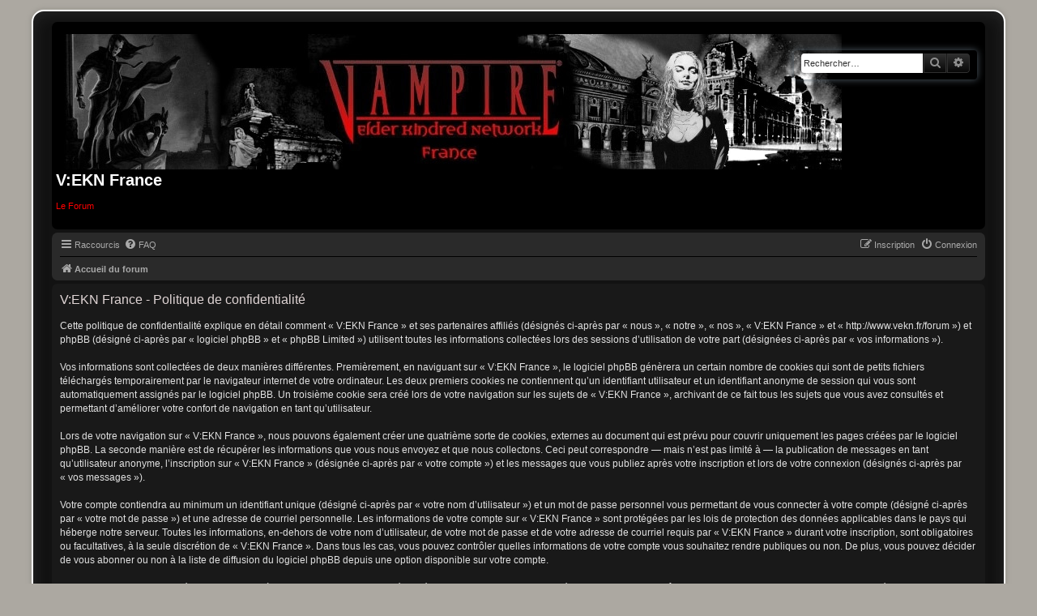

--- FILE ---
content_type: text/html; charset=UTF-8
request_url: http://www.vekn.fr/forum/ucp.php?mode=privacy&sid=6483d7539a3e83e20ad50436428626b5
body_size: 4430
content:
<!DOCTYPE html>
<html dir="ltr" lang="fr">
<head>
<meta charset="utf-8" />
<meta http-equiv="X-UA-Compatible" content="IE=edge">
<meta name="viewport" content="width=device-width, initial-scale=1" />

<title>V:EKN France - Panneau de contrôle de l’utilisateur - Politique de confidentialité</title>

	<link rel="alternate" type="application/atom+xml" title="Flux - V:EKN France" href="/forum/app.php/feed?sid=3c3e58220c66e562391771a02ce26de2">			<link rel="alternate" type="application/atom+xml" title="Flux - Nouveaux sujets" href="/forum/app.php/feed/topics?sid=3c3e58220c66e562391771a02ce26de2">				

<!--
	phpBB style name: prosilver Special Edition
	Based on style:   prosilver (this is the default phpBB3 style)
	Original author:  Tom Beddard ( http://www.subBlue.com/ )
	Modified by:      phpBB Limited ( https://www.phpbb.com/ )
-->


<link href="./styles/prosilver/theme/normalize.css?assets_version=49" rel="stylesheet">
<link href="./styles/prosilver/theme/base.css?assets_version=49" rel="stylesheet">
<link href="./styles/prosilver/theme/utilities.css?assets_version=49" rel="stylesheet">
<link href="./styles/prosilver/theme/common.css?assets_version=49" rel="stylesheet">
<link href="./styles/prosilver/theme/links.css?assets_version=49" rel="stylesheet">
<link href="./styles/prosilver/theme/content.css?assets_version=49" rel="stylesheet">
<link href="./styles/prosilver/theme/buttons.css?assets_version=49" rel="stylesheet">
<link href="./styles/prosilver/theme/cp.css?assets_version=49" rel="stylesheet">
<link href="./styles/prosilver/theme/forms.css?assets_version=49" rel="stylesheet">
<link href="./styles/prosilver/theme/icons.css?assets_version=49" rel="stylesheet">
<link href="./styles/prosilver/theme/colours.css?assets_version=49" rel="stylesheet">
<link href="./styles/prosilver/theme/responsive.css?assets_version=49" rel="stylesheet">
<link href="https://static.krcg.org/web/krcg.css" rel="stylesheet" >

<link href="./assets/css/font-awesome.min.css?assets_version=49" rel="stylesheet">
<link href="./styles/prosilver_se_dark_vekn/theme/stylesheet.css?assets_version=49" rel="stylesheet">
<link href="./styles/prosilver/theme/fr/stylesheet.css?assets_version=49" rel="stylesheet">




<!--[if lte IE 9]>
	<link href="./styles/prosilver/theme/tweaks.css?assets_version=49" rel="stylesheet">
<![endif]-->





</head>
<body id="phpbb" class="nojs notouch section-ucp ltr ">


<div id="wrap" class="wrap">
	<a id="top" class="top-anchor" accesskey="t"></a>
	<div id="page-header">
		<div class="headerbar" role="banner">
					<div class="inner">

			<div id="site-description" class="site-description">
				<a id="logo" class="logo" href="./index.php?sid=3c3e58220c66e562391771a02ce26de2" title="Accueil du forum">
					<span class="site_logo"></span>
				</a>
				<h1>V:EKN France</h1>
				<p>Le Forum</p>
				<p class="skiplink"><a href="#start_here">Accéder au contenu</a></p>
			</div>

									<div id="search-box" class="search-box search-header" role="search">
				<form action="./search.php?sid=3c3e58220c66e562391771a02ce26de2" method="get" id="search">
				<fieldset>
					<input name="keywords" id="keywords" type="search" maxlength="128" title="Rechercher par mots-clés" class="inputbox search tiny" size="20" value="" placeholder="Rechercher…" />
					<button class="button button-search" type="submit" title="Rechercher">
						<i class="icon fa-search fa-fw" aria-hidden="true"></i><span class="sr-only">Rechercher</span>
					</button>
					<a href="./search.php?sid=3c3e58220c66e562391771a02ce26de2" class="button button-search-end" title="Recherche avancée">
						<i class="icon fa-cog fa-fw" aria-hidden="true"></i><span class="sr-only">Recherche avancée</span>
					</a>
					<input type="hidden" name="sid" value="3c3e58220c66e562391771a02ce26de2" />

				</fieldset>
				</form>
			</div>
						
			</div>
					</div>
				<div class="navbar" role="navigation">
	<div class="inner">

	<ul id="nav-main" class="nav-main linklist" role="menubar">

		<li id="quick-links" class="quick-links dropdown-container responsive-menu" data-skip-responsive="true">
			<a href="#" class="dropdown-trigger">
				<i class="icon fa-bars fa-fw" aria-hidden="true"></i><span>Raccourcis</span>
			</a>
			<div class="dropdown">
				<div class="pointer"><div class="pointer-inner"></div></div>
				<ul class="dropdown-contents" role="menu">
					
											<li class="separator"></li>
																									<li>
								<a href="./search.php?search_id=unanswered&amp;sid=3c3e58220c66e562391771a02ce26de2" role="menuitem">
									<i class="icon fa-file-o fa-fw icon-gray" aria-hidden="true"></i><span>Sujets sans réponse</span>
								</a>
							</li>
							<li>
								<a href="./search.php?search_id=active_topics&amp;sid=3c3e58220c66e562391771a02ce26de2" role="menuitem">
									<i class="icon fa-file-o fa-fw icon-blue" aria-hidden="true"></i><span>Sujets actifs</span>
								</a>
							</li>
							<li class="separator"></li>
							<li>
								<a href="./search.php?sid=3c3e58220c66e562391771a02ce26de2" role="menuitem">
									<i class="icon fa-search fa-fw" aria-hidden="true"></i><span>Rechercher</span>
								</a>
							</li>
					
										<li class="separator"></li>

									</ul>
			</div>
		</li>

				<li data-skip-responsive="true">
			<a href="/forum/app.php/help/faq?sid=3c3e58220c66e562391771a02ce26de2" rel="help" title="Foire aux questions" role="menuitem">
				<i class="icon fa-question-circle fa-fw" aria-hidden="true"></i><span>FAQ</span>
			</a>
		</li>
						
			<li class="rightside"  data-skip-responsive="true">
			<a href="./ucp.php?mode=login&amp;redirect=ucp.php%3Fmode%3Dprivacy&amp;sid=3c3e58220c66e562391771a02ce26de2" title="Connexion" accesskey="x" role="menuitem">
				<i class="icon fa-power-off fa-fw" aria-hidden="true"></i><span>Connexion</span>
			</a>
		</li>
					<li class="rightside" data-skip-responsive="true">
				<a href="./ucp.php?mode=register&amp;sid=3c3e58220c66e562391771a02ce26de2" role="menuitem">
					<i class="icon fa-pencil-square-o  fa-fw" aria-hidden="true"></i><span>Inscription</span>
				</a>
			</li>
						</ul>

	<ul id="nav-breadcrumbs" class="nav-breadcrumbs linklist navlinks" role="menubar">
				
		
		<li class="breadcrumbs" itemscope itemtype="https://schema.org/BreadcrumbList">

			
							<span class="crumb" itemtype="https://schema.org/ListItem" itemprop="itemListElement" itemscope><a itemprop="item" href="./index.php?sid=3c3e58220c66e562391771a02ce26de2" accesskey="h" data-navbar-reference="index"><i class="icon fa-home fa-fw"></i><span itemprop="name">Accueil du forum</span></a><meta itemprop="position" content="1" /></span>

			
					</li>

		
					<li class="rightside responsive-search">
				<a href="./search.php?sid=3c3e58220c66e562391771a02ce26de2" title="Accéder aux paramètres avancés de la recherche" role="menuitem">
					<i class="icon fa-search fa-fw" aria-hidden="true"></i><span class="sr-only">Rechercher</span>
				</a>
			</li>
			</ul>

	</div>
</div>
	</div>

	
	<a id="start_here" class="anchor"></a>
	<div id="page-body" class="page-body" role="main">
		
		

	<div class="panel">
		<div class="inner">
		<div class="content">
			<h2 class="sitename-title">V:EKN France - Politique de confidentialité</h2>
			<div class="agreement">Cette politique de confidentialité explique en détail comment « V:EKN France » et ses partenaires affiliés (désignés ci-après par « nous », « notre », « nos », « V:EKN France » et « http://www.vekn.fr/forum ») et phpBB (désigné ci-après par « logiciel phpBB » et « phpBB Limited ») utilisent toutes les informations collectées lors des sessions d’utilisation de votre part (désignées ci-après par « vos informations »).
	<br><br>
	Vos informations sont collectées de deux manières différentes. Premièrement, en naviguant sur « V:EKN France », le logiciel phpBB génèrera un certain nombre de cookies qui sont de petits fichiers téléchargés temporairement par le navigateur internet de votre ordinateur. Les deux premiers cookies ne contiennent qu’un identifiant utilisateur et un identifiant anonyme de session qui vous sont automatiquement assignés par le logiciel phpBB. Un troisième cookie sera créé lors de votre navigation sur les sujets de « V:EKN France », archivant de ce fait tous les sujets que vous avez consultés et permettant d’améliorer votre confort de navigation en tant qu’utilisateur.
	<br><br>
	Lors de votre navigation sur « V:EKN France », nous pouvons également créer une quatrième sorte de cookies, externes au document qui est prévu pour couvrir uniquement les pages créées par le logiciel phpBB. La seconde manière est de récupérer les informations que vous nous envoyez et que nous collectons. Ceci peut correspondre — mais n’est pas limité à — la publication de messages en tant qu’utilisateur anonyme, l’inscription sur « V:EKN France » (désignée ci-après par « votre compte ») et les messages que vous publiez après votre inscription et lors de votre connexion (désignés ci-après par « vos messages »).
	<br><br>
	Votre compte contiendra au minimum un identifiant unique (désigné ci-après par « votre nom d’utilisateur ») et un mot de passe personnel vous permettant de vous connecter à votre compte (désigné ci-après par « votre mot de passe ») et une adresse de courriel personnelle. Les informations de votre compte sur « V:EKN France » sont protégées par les lois de protection des données applicables dans le pays qui héberge notre serveur. Toutes les informations, en-dehors de votre nom d’utilisateur, de votre mot de passe et de votre adresse de courriel requis par « V:EKN France » durant votre inscription, sont obligatoires ou facultatives, à la seule discrétion de « V:EKN France ». Dans tous les cas, vous pouvez contrôler quelles informations de votre compte vous souhaitez rendre publiques ou non. De plus, vous pouvez décider de vous abonner ou non à la liste de diffusion du logiciel phpBB depuis une option disponible sur votre compte.
	<br><br>
	Votre mot de passe est chiffré (par un chiffrage à sens unique) afin qu’il soit sécurisé. Cependant, il est recommandé de ne pas utiliser le même mot de passe sur plusieurs sites internet différents. Votre mot de passe est le moyen d’accès à votre compte sur « V:EKN France », veillez donc à le conservez précieusement. En aucun cas une personne affiliée à « V:EKN France », à phpBB ou à un site de tierce partie ne peut vous demander légitimement votre mot de passe. Si vous oubliez le mot de passe de votre compte, vous pouvez utiliser la fonction « J’ai perdu mon mot de passe » qui est proposée par défaut sur le logiciel phpBB. Cette fonctionnalité vous demandera de spécifier votre nom d’utilisateur et votre adresse de courriel et le logiciel phpBB générera alors un nouveau mot de passe afin que vous puissiez reprendre le contrôle de votre compte.
	</div>
		</div>
		</div>
	</div>


			</div>


<div id="page-footer" class="page-footer" role="contentinfo">
	<div class="navbar" role="navigation">
	<div class="inner">

	<ul id="nav-footer" class="nav-footer linklist" role="menubar">
		<li class="breadcrumbs">
									<span class="crumb"><a href="./index.php?sid=3c3e58220c66e562391771a02ce26de2" data-navbar-reference="index"><i class="icon fa-home fa-fw" aria-hidden="true"></i><span>Accueil du forum</span></a></span>					</li>
		
				<li class="rightside">Fuseau horaire sur <span title="Europe/Paris">UTC+01:00</span></li>
							<li class="rightside">
				<a href="/forum/app.php/user/delete_cookies?sid=3c3e58220c66e562391771a02ce26de2" data-ajax="true" data-refresh="true" role="menuitem">
					<i class="icon fa-trash fa-fw" aria-hidden="true"></i><span>Supprimer les cookies</span>
				</a>
			</li>
																<li class="rightside" data-last-responsive="true">
				<a href="./memberlist.php?mode=contactadmin&amp;sid=3c3e58220c66e562391771a02ce26de2" role="menuitem">
					<i class="icon fa-envelope fa-fw" aria-hidden="true"></i><span>Nous contacter</span>
				</a>
			</li>
			</ul>

	</div>
</div>

	<div id="darkenwrapper" class="darkenwrapper" data-ajax-error-title="Erreur AJAX" data-ajax-error-text="Une erreur est survenue lors du traitement de votre requête." data-ajax-error-text-abort="La requête a été interrompue par l’utilisateur." data-ajax-error-text-timeout="Votre requête a expiré prématurément. Veuillez réessayer." data-ajax-error-text-parsererror="Une erreur est survenue lors du traitement de votre requête et le serveur a renvoyé une réponse invalide.">
		<div id="darken" class="darken">&nbsp;</div>
	</div>

	<div id="phpbb_alert" class="phpbb_alert" data-l-err="Erreur" data-l-timeout-processing-req="Le délai a été dépassé.">
		<a href="#" class="alert_close">
			<i class="icon fa-times-circle fa-fw" aria-hidden="true"></i>
		</a>
		<h3 class="alert_title">&nbsp;</h3><p class="alert_text"></p>
	</div>
	<div id="phpbb_confirm" class="phpbb_alert">
		<a href="#" class="alert_close">
			<i class="icon fa-times-circle fa-fw" aria-hidden="true"></i>
		</a>
		<div class="alert_text"></div>
	</div>
</div>

</div>

	<div class="copyright">
				<p class="footer-row">
			<span class="footer-copyright">Développé par <a href="https://www.phpbb.com/">phpBB</a>&reg; Forum Software &copy; phpBB Limited</span>
		</p>
				<p class="footer-row">
			<span class="footer-copyright"><a href="https://www.phpbb.com/customise/db/translation/french/">Traduction française officielle</a> &copy; <a href="https://www.qiaeru.com">Qiaeru</a></span>
		</p>
						<p class="footer-row" role="menu">
			<a class="footer-link" href="./ucp.php?mode=privacy&amp;sid=3c3e58220c66e562391771a02ce26de2" title="Confidentialité" role="menuitem">
				<span class="footer-link-text">Confidentialité</span>
			</a>
			|
			<a class="footer-link" href="./ucp.php?mode=terms&amp;sid=3c3e58220c66e562391771a02ce26de2" title="Conditions" role="menuitem">
				<span class="footer-link-text">Conditions</span>
			</a>
		</p>
					</div>

<div>
	<a id="bottom" class="anchor" accesskey="z"></a>
	<img class="sr-only" aria-hidden="true" src="&#x2F;forum&#x2F;app.php&#x2F;cron&#x2F;cron.task.core.prune_notifications&#x3F;sid&#x3D;3c3e58220c66e562391771a02ce26de2" width="1" height="1" alt="">
</div>

<script src="./assets/javascript/jquery-3.7.1.min.js?assets_version=49"></script>
<script src="./assets/javascript/core.js?assets_version=49"></script>



<script src="./styles/prosilver/template/forum_fn.js?assets_version=49"></script>
<script src="./styles/prosilver/template/ajax.js?assets_version=49"></script>

<script src="https://static.krcg.org/web/krcg.js"></script>


</body>
</html>
